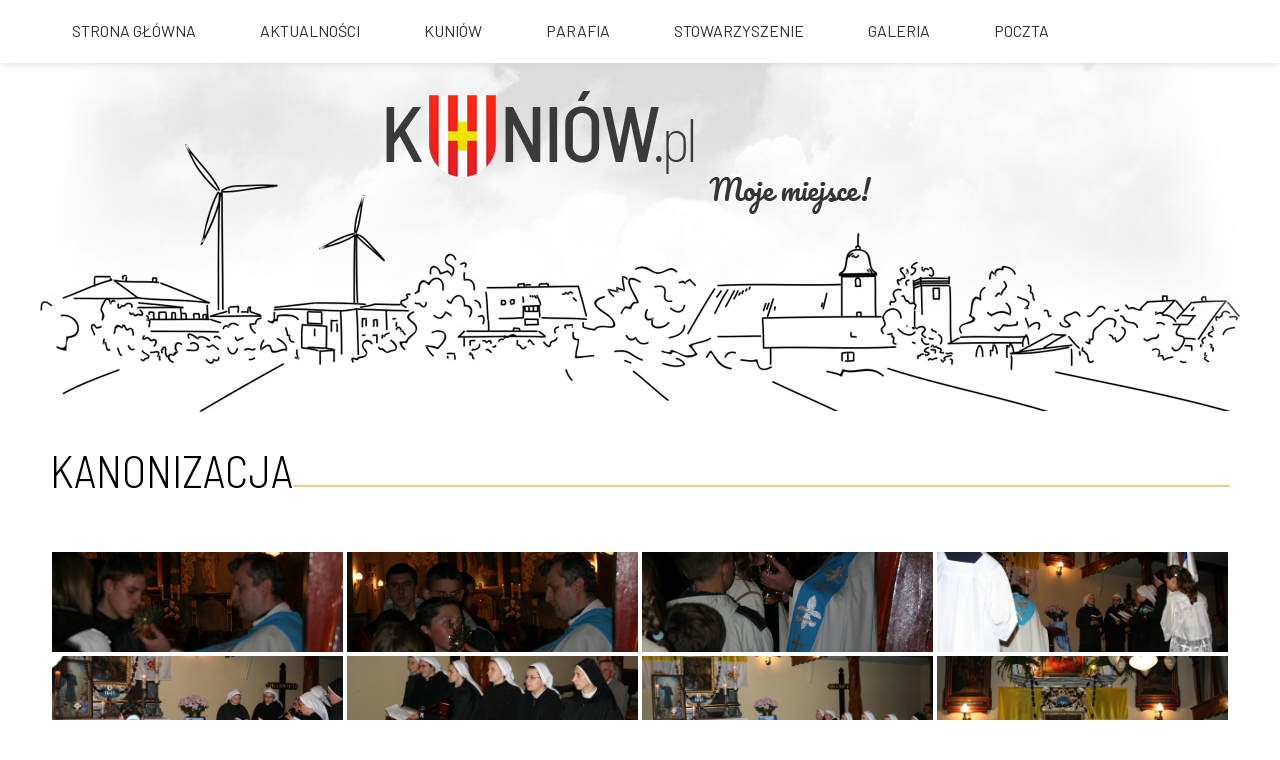

--- FILE ---
content_type: text/html; charset=UTF-8
request_url: https://kuniow.pl/31-kanonizacja
body_size: 2005
content:
<!DOCTYPE html>
<html lang="pl">
<head>
    <meta charset="UTF-8">
    <meta name="viewport" content="width=device-width, initial-scale=1">
    <meta http-equiv="X-UA-Compatible" content="ie=edge">
    <meta name="description" content="">
    <link rel="preconnect" href="https://fonts.googleapis.com">
    <link rel="preconnect" href="https://fonts.gstatic.com" crossorigin>
    <link href="https://fonts.googleapis.com/css2?family=Barlow+Semi+Condensed:ital,wght@0,300;0,400;0,500;0,600;0,700;0,800;1,300;1,400;1,500;1,600;1,700;1,800&family=Barlow:ital,wght@0,300;0,400;0,500;0,600;0,700;0,800;1,300;1,400;1,500;1,600;1,700;1,800&display=swap" rel="stylesheet">
    <link rel="stylesheet" href="https://kuniow.pl/css/app.css">
    <title>Kanonizacja</title>
</head>
<body class="cms-31-kanonizacja">

<nav class="nav">
    <ul class="nav__list">
                    <li class="nav__item ">
                <a href="https://kuniow.pl">
                    Strona główna
                </a>
                            </li>
                    <li class="nav__item ">
                <a href="https://kuniow.pl/aktualnosci">
                    Aktualności
                </a>
                            </li>
                    <li class="nav__item ">
                <a href="#">
                    Kuniów
                </a>
                                    <ul>
                                                    <li class="nav__item ">
                                <a href="https://kuniow.pl/historia-kuniowa">
                                    Historia Kuniowa
                                </a>
                            </li>
                                                    <li class="nav__item ">
                                <a href="https://kuniow.pl/kuznia-i-piekarnia">
                                    Kuźnia i pierkarnia
                                </a>
                            </li>
                                                    <li class="nav__item ">
                                <a href="https://kuniow.pl/wiejski-dom-kultury">
                                    Wiejski dom kultury
                                </a>
                            </li>
                                                    <li class="nav__item ">
                                <a href="https://pl-pl.facebook.com/pages/category/Fire-Station/Ochotnicza-Stra%C5%BC-Po%C5%BCarna-w-Kuniowie-644853142293444/">
                                    Straż Pożarna
                                </a>
                            </li>
                                                    <li class="nav__item ">
                                <a href="https://www.psp.kuniow.pl/">
                                    Szkoła Podstawowa
                                </a>
                            </li>
                                                    <li class="nav__item ">
                                <a href="https://kuniow.pl/przedsiebiorstwa">
                                    Przedsiębiorstwa
                                </a>
                            </li>
                                            </ul>
                            </li>
                    <li class="nav__item ">
                <a href="https://kuniow.pl/parafia">
                    Parafia
                </a>
                            </li>
                    <li class="nav__item ">
                <a href="https://kuniow.pl/stowarzyszenie">
                    Stowarzyszenie
                </a>
                            </li>
                    <li class="nav__item ">
                <a href="https://kuniow.pl/galeria">
                    Galeria
                </a>
                            </li>
                    <li class="nav__item ">
                <a href="https://webmail.kuniow.pl/">
                    Poczta
                </a>
                            </li>
            </ul>
</nav>
<header class="header">
    <div class="max-w-[1200px] mx-auto pb-6 flex flex-col lg:flex-row items-center justify-between">
        <div class="hamburger">
            <div class="hamburger__container">
                <div class="hamburger__item"></div>
                <div class="hamburger__item"></div>
                <div class="hamburger__item"></div>
            </div>
        </div>
        <div class="header__bg">
            <a class="logo" href="https://kuniow.pl">
                <img class="logo__main" src="https://kuniow.pl/images/logo.png" alt="Kuniów.pl">
                <img class="logo__sub" src="https://kuniow.pl/images/logo2.png" alt="Moje miejsce!">
            </a>
        </div>
    </div>
</header>



<main class="main w-full max-w-[1200px] px-[10px] mx-auto flex flex-col sm:flex-row grow">
        <div class="cms-page grow py-2 w-full flex flex-col">

        <div class="cms-page__title">
            <h1 class="cms-page__title__text">Kanonizacja</h1>
            <div class="cms-page__title__border"></div>
        </div>

        
        <div class="w-full flex flex-col items-start">
            
        </div>

                    <div class="gallery">
                <div
                    id="blueimp-gallery"
                    class="blueimp-gallery blueimp-gallery-controls"
                    aria-label="image gallery"
                    aria-modal="true"
                    role="dialog"
                >
                    <div class="slides" aria-live="polite"></div>
                    <h3 class="title"></h3>
                    <a
                        class="prev"
                        aria-controls="blueimp-gallery"
                        aria-label="previous slide"
                        aria-keyshortcuts="ArrowLeft"
                    ></a>
                    <a
                        class="next"
                        aria-controls="blueimp-gallery"
                        aria-label="next slide"
                        aria-keyshortcuts="ArrowRight"
                    ></a>
                    <a
                        class="close"
                        aria-controls="blueimp-gallery"
                        aria-label="close"
                        aria-keyshortcuts="Escape"
                    ></a>
                    <a
                        class="play-pause"
                        aria-controls="blueimp-gallery"
                        aria-label="play slideshow"
                        aria-keyshortcuts="Space"
                        aria-pressed="false"
                        role="button"
                    ></a>
                    <ol class="indicator"></ol>
                </div>

                <div id="links" class="links">
                                            <a title="kanonizacja_1.jpg" href="https://kuniow.pl/upload/gallery/26/kanonizacja_1.jpg">
                            <img loading="lazy"
                                 src="https://kuniow.pl/upload/gallery/26/kanonizacja_1.jpg"
                                 data-srcset="https://kuniow.pl/upload/gallery/26/kanonizacja_1.jpg"
                                 alt="kanonizacja_1.jpg">
                        </a>
                                            <a title="kanonizacja_2.jpg" href="https://kuniow.pl/upload/gallery/26/kanonizacja_2.jpg">
                            <img loading="lazy"
                                 src="https://kuniow.pl/upload/gallery/26/kanonizacja_2.jpg"
                                 data-srcset="https://kuniow.pl/upload/gallery/26/kanonizacja_2.jpg"
                                 alt="kanonizacja_2.jpg">
                        </a>
                                            <a title="kanonizacja_3.jpg" href="https://kuniow.pl/upload/gallery/26/kanonizacja_3.jpg">
                            <img loading="lazy"
                                 src="https://kuniow.pl/upload/gallery/26/kanonizacja_3.jpg"
                                 data-srcset="https://kuniow.pl/upload/gallery/26/kanonizacja_3.jpg"
                                 alt="kanonizacja_3.jpg">
                        </a>
                                            <a title="kanonizacja_4.jpg" href="https://kuniow.pl/upload/gallery/26/kanonizacja_4.jpg">
                            <img loading="lazy"
                                 src="https://kuniow.pl/upload/gallery/26/kanonizacja_4.jpg"
                                 data-srcset="https://kuniow.pl/upload/gallery/26/kanonizacja_4.jpg"
                                 alt="kanonizacja_4.jpg">
                        </a>
                                            <a title="kanonizacja_5.jpg" href="https://kuniow.pl/upload/gallery/26/kanonizacja_5.jpg">
                            <img loading="lazy"
                                 src="https://kuniow.pl/upload/gallery/26/kanonizacja_5.jpg"
                                 data-srcset="https://kuniow.pl/upload/gallery/26/kanonizacja_5.jpg"
                                 alt="kanonizacja_5.jpg">
                        </a>
                                            <a title="kanonizacja_6.jpg" href="https://kuniow.pl/upload/gallery/26/kanonizacja_6.jpg">
                            <img loading="lazy"
                                 src="https://kuniow.pl/upload/gallery/26/kanonizacja_6.jpg"
                                 data-srcset="https://kuniow.pl/upload/gallery/26/kanonizacja_6.jpg"
                                 alt="kanonizacja_6.jpg">
                        </a>
                                            <a title="kanonizacja_7.jpg" href="https://kuniow.pl/upload/gallery/26/kanonizacja_7.jpg">
                            <img loading="lazy"
                                 src="https://kuniow.pl/upload/gallery/26/kanonizacja_7.jpg"
                                 data-srcset="https://kuniow.pl/upload/gallery/26/kanonizacja_7.jpg"
                                 alt="kanonizacja_7.jpg">
                        </a>
                                            <a title="kanonizacja_8.jpg" href="https://kuniow.pl/upload/gallery/26/kanonizacja_8.jpg">
                            <img loading="lazy"
                                 src="https://kuniow.pl/upload/gallery/26/kanonizacja_8.jpg"
                                 data-srcset="https://kuniow.pl/upload/gallery/26/kanonizacja_8.jpg"
                                 alt="kanonizacja_8.jpg">
                        </a>
                                            <a title="kanonizacja_9.jpg" href="https://kuniow.pl/upload/gallery/26/kanonizacja_9.jpg">
                            <img loading="lazy"
                                 src="https://kuniow.pl/upload/gallery/26/kanonizacja_9.jpg"
                                 data-srcset="https://kuniow.pl/upload/gallery/26/kanonizacja_9.jpg"
                                 alt="kanonizacja_9.jpg">
                        </a>
                                            <a title="kanonizacja_10.jpg" href="https://kuniow.pl/upload/gallery/26/kanonizacja_10.jpg">
                            <img loading="lazy"
                                 src="https://kuniow.pl/upload/gallery/26/kanonizacja_10.jpg"
                                 data-srcset="https://kuniow.pl/upload/gallery/26/kanonizacja_10.jpg"
                                 alt="kanonizacja_10.jpg">
                        </a>
                                    </div>
            </div>
        
            </div>
</main>

<footer class="footer">
    <div class="h-full max-w-[1200px] mx-auto flex flex-col md:flex-row items-center justify-between border-e6cf8b border-t-[1px] py-8 mt-12">
        <div class="flex flex-col items-center xs:items-start text-center xs:text-left md:ml-[10px] mx-[10px] md:mx-0 mb-4 md:mb-0">
            <img class="max-w-[215px] mb-4" src="https://kuniow.pl/images/logo.png" alt="Kuniów.pl">
            <div>Copyright Kuniów 2026 - wykonanie: <a href="https://hellux.pl">HELLUX</a></div>
        </div>

        <div class="hidden md:block h-[180px] w-[3px] bg-e6cf8b mx-4 lg:mx-8"></div>

        <div class="flex flex-col xs:flex-row grow mx-[10px] md:mx-0 mb-4 md:mb-0">
            <div class="flex flex-col items-center xs:items-start xs:mr-6">
                <a class="mb-1" href="https://kuniow.pl">STRONA GŁÓWNA</a>
                <a class="mb-1" href="https://kuniow.pl/aktualnosci">AKTUALNOŚCI</a>
                <a class="mb-1" href="https://kuniow.pl/parafia">PARAFIA</a>
                <a class="mb-1" href="https://www.facebook.com/Ochotnicza-Stra%C5%BC-Po%C5%BCarna-w-Kuniowie-644853142293444/">STRAŻ POŻARNA</a>
                <a class="mb-1" href="https://www.psp.kuniow.pl/">SZKOŁA PODSTAWOWA</a>
                <a class="mb-1" href="https://kuniow.pl/stowarzyszenie">STOWARZYSZENIE</a>
            </div>
            <div class="flex flex-col items-center xs:items-start xs:mr-6">
                <a class="mb-1" href="https://kuniow.pl/historia-kuniowa">HISTORIA KUNIOWA</a>
                <a class="mb-1" href="https://kuniow.pl/kuznia-i-piekarnia">KUŹNIA I PIEKARNIA</a>
                <a class="mb-1" href="https://kuniow.pl/wiejski-dom-kultury">WIEJSKI DOM KULTURY</a>
                <a class="mb-1" href="https://kuniow.pl/przedsiebiorstwa">PRZEDSIĘBIORSTWA</a>
            </div>
            <div class="flex flex-col items-center xs:items-start">
                <a class="mb-1" href="https://kuniow.pl/galeria">GALERIA</a>
                <a class="mb-1" href="https://poczta.nazwa.pl/">POCZTA</a>
            </div>
        </div>

        <div class="hidden md:block h-[180px] w-[3px] bg-e6cf8b mx-4 lg:mx-8"></div>

        <a href="https://facebook.com/WiesKuniow/" target="_blank" class="flex flex-col items-center justify-center mx-[10px] md:mx-0 md:mr-[10px]">
            <img class="mb-2" src="https://kuniow.pl/images/facebook.png" alt="Kuniów.pl">
            <div class="text-center">Odwiedź nasz profil na facebooku</div>
        </a>
    </div>
</footer>

<script src="https://kuniow.pl/js/app.js" defer></script>
</body>
</html>


--- FILE ---
content_type: text/css
request_url: https://kuniow.pl/css/app.css
body_size: 9785
content:
@charset "UTF-8";.blueimp-gallery,.blueimp-gallery>.slides>.slide>.slide-content,.blueimp-gallery>.slides>.slide>.slide-content>img{position:absolute;top:0;right:0;bottom:0;left:0;transition:opacity .2s linear;-webkit-backface-visibility:hidden;backface-visibility:hidden;-moz-backface-visibility:hidden}.blueimp-gallery>.slides>.slide>.slide-content,.blueimp-gallery>.slides>.slide>.slide-content>img{margin:auto;width:auto;height:auto;max-width:100%;max-height:100%;opacity:1}.blueimp-gallery{position:fixed;z-index:999999;overflow:hidden;background:#000;opacity:0;display:none;direction:ltr;touch-action:pinch-zoom}.blueimp-gallery-carousel{position:relative;z-index:auto;margin:1em auto;padding-bottom:56.25%;box-shadow:0 0 4px rgba(0,0,0,.1);touch-action:pan-y pinch-zoom;display:block}.blueimp-gallery-display{display:block;opacity:1}.blueimp-gallery>.slides{position:relative;height:100%;overflow:hidden}.blueimp-gallery-carousel>.slides{position:absolute}.blueimp-gallery>.slides>.slide{visibility:hidden;position:relative;float:left;height:100%;text-align:center;transition-timing-function:cubic-bezier(0.645,0.045,0.355,1)}.blueimp-gallery>.slides>.slide-active,.blueimp-gallery>.slides>.slide-next,.blueimp-gallery>.slides>.slide-prev{visibility:visible}.blueimp-gallery>.slides>.slide-loading{background:url(/images/vendor/blueimp-gallery/loading.gif?f028c722a78e240e77af95c62a178b57) center no-repeat;background-size:64px 64px}.blueimp-gallery-smil>.slides>.slide-loading{background-image:url(/images/vendor/blueimp-gallery/loading.svg?023c9ea941ebacf354086bdf6faefc1d)}.blueimp-gallery>.slides>.slide-loading>.slide-content{opacity:0}.blueimp-gallery>.slides>.slide-error{background:url(/images/vendor/blueimp-gallery/error.png?3bafc2f184a539e0dede926f31e6fbce) center no-repeat}.blueimp-gallery-svgasimg>.slides>.slide-error{background-image:url(/images/vendor/blueimp-gallery/error.svg?f75c874514981ebe761c8eec1450629a)}.blueimp-gallery>.slides>.slide-error>.slide-content{display:none}.blueimp-gallery-display>.next,.blueimp-gallery-display>.prev{position:absolute;top:50%;left:15px;width:8px;height:20px;padding:10px 14px 10px 18px;margin-top:-23px;box-sizing:content-box;background:#222 url(/images/vendor/blueimp-gallery/prev.png?568f8dfeccd08edb957a9f4a4512c553) center no-repeat;background-color:rgba(0,0,0,.5);border:3px solid #fff;border-radius:30px;opacity:.5;cursor:pointer;display:none}.blueimp-gallery-display>.next{right:15px;left:auto;background-image:url(/images/vendor/blueimp-gallery/next.png?1289eefa54d4f2a5aa44ab5b445cd611)}.blueimp-gallery-svgasimg>.prev{background-image:url(/images/vendor/blueimp-gallery/prev.svg?8d15baa0fbed5d3bb5e1fe68cd1a0093)}.blueimp-gallery-svgasimg>.next{background-image:url(/images/vendor/blueimp-gallery/next.svg?5b3eec6fa6c8caebbf4b72f45fb6910d)}.blueimp-gallery-display>.close{position:absolute;top:15px;right:15px;width:30px;height:30px;background:url(/images/vendor/blueimp-gallery/close.png?2d9dfafe45b3b0850f4bf433dd1cb621) center no-repeat;opacity:.8;cursor:pointer;display:none}.blueimp-gallery-svgasimg>.close{background-image:url(/images/vendor/blueimp-gallery/close.svg?a602bec812b38bf336f3149fdffcf74e)}.blueimp-gallery>.title{position:absolute;top:15px;left:15px;margin:0 60px 0 0;font-size:20px;line-height:30px;color:#fff;text-shadow:0 0 2px #000;opacity:.8;display:none}.blueimp-gallery-display>.play-pause{position:absolute;right:15px;bottom:15px;width:30px;height:30px;background:url(/images/vendor/blueimp-gallery/play-pause.png?208696f4ab3cc7349f91edf4f08332a3) 0 0 no-repeat;cursor:pointer;opacity:.5;display:none}.blueimp-gallery-svgasimg>.play-pause{background-image:url(/images/vendor/blueimp-gallery/play-pause.svg?ec3526013b9f64376048c82304854c82)}.blueimp-gallery-playing>.play-pause{background-position:-30px 0}.blueimp-gallery-controls>.close,.blueimp-gallery-controls>.next,.blueimp-gallery-controls>.play-pause,.blueimp-gallery-controls>.prev,.blueimp-gallery-controls>.title{display:block;transform:translateZ(0)}.blueimp-gallery-left>.prev,.blueimp-gallery-right>.next,.blueimp-gallery-single>.next,.blueimp-gallery-single>.play-pause,.blueimp-gallery-single>.prev{display:none}.blueimp-gallery>.close,.blueimp-gallery>.next,.blueimp-gallery>.play-pause,.blueimp-gallery>.prev,.blueimp-gallery>.slides>.slide>.slide-content{-webkit-user-select:none;-moz-user-select:none;-ms-user-select:none;user-select:none}.blueimp-gallery>.close:hover,.blueimp-gallery>.next:hover,.blueimp-gallery>.play-pause:hover,.blueimp-gallery>.prev:hover,.blueimp-gallery>.title:hover{color:#fff;opacity:1}*+html .blueimp-gallery>.slides>.slide{min-height:300px}*+html .blueimp-gallery>.slides>.slide>.slide-content{position:relative}*+html .blueimp-gallery>.slides>.slide>.slide-content>img{position:relative}@supports ((-o-object-fit: contain) or (object-fit: contain)){.blueimp-gallery-contain>.slides>.slide>.slide-content,.blueimp-gallery-contain>.slides>.slide>.slide-content>img{width:100%;height:100%;-o-object-fit:contain;object-fit:contain}}@media (prefers-color-scheme:light){.blueimp-gallery-carousel{background:#fff}}.blueimp-gallery>.indicator{position:absolute;top:auto;right:15px;bottom:15px;left:15px;margin:0 40px;padding:0;list-style:none;text-align:center;line-height:10px;display:none;-webkit-user-select:none;-moz-user-select:none;-ms-user-select:none;user-select:none}.blueimp-gallery>.indicator>li{display:inline-block;position:relative;width:9px;height:9px;margin:6px 3px 0 3px;box-sizing:content-box;border:1px solid transparent;background:rgba(255,255,255,.25) center no-repeat;border-radius:5px;box-shadow:0 0 2px #000;opacity:.5;cursor:pointer}*+html .blueimp-gallery>.indicator>li{display:inline}.blueimp-gallery>.indicator>.active,.blueimp-gallery>.indicator>li:hover{background-color:#fff;border-color:#fff;opacity:1}.blueimp-gallery>.indicator>li:after{opacity:0;display:block;position:absolute;content:'';top:-5em;left:4px;width:75px;height:75px;transition:transform .6s ease-out,opacity .4s ease-out;transform:translateX(-50%) translateY(0) translateZ(0);pointer-events:none}.blueimp-gallery>.indicator>li:hover:after{opacity:1;border-radius:50%;background:inherit;transform:translateX(-50%) translateY(-5px) translateZ(0)}.blueimp-gallery>.indicator>.active:after{display:none}.blueimp-gallery-controls>.indicator{display:block;transform:translateZ(0)}.blueimp-gallery-single>.indicator{display:none}.blueimp-gallery>.slides>.slide>.video-content>.video-cover,.blueimp-gallery>.slides>.slide>.video-content>iframe,.blueimp-gallery>.slides>.slide>.video-content>video{position:absolute;top:0;left:0;width:100%;height:100%;border:none}.blueimp-gallery>.slides>.slide>.video-content>.video-cover{background:center no-repeat;background-size:contain}.blueimp-gallery>.slides>.slide>.video-iframe>.video-cover{background-color:rgba(0,0,0,.7)}.blueimp-gallery>.slides>.slide>.video-content>.video-play{position:absolute;top:50%;right:0;left:0;margin:-64px auto 0;width:128px;height:128px;background:url(/images/vendor/blueimp-gallery/video-play.png?d3124d015b69e2ed4c99430b589d41ca) center no-repeat;opacity:.8;cursor:pointer}.blueimp-gallery-svgasimg>.slides>.slide>.video-content>.video-play{background-image:url(/images/vendor/blueimp-gallery/video-play.svg?4213179296216c65e001ced3d8a66993)}.blueimp-gallery>.slides>.slide>.video-playing>.video-cover,.blueimp-gallery>.slides>.slide>.video-playing>.video-play{display:none}.blueimp-gallery>.slides>.slide>.video-loading>.video-play{background:url(/images/vendor/blueimp-gallery/loading.gif?f028c722a78e240e77af95c62a178b57) center no-repeat;background-size:64px 64px}.blueimp-gallery-smil>.slides>.slide>.video-loading>.video-play{background-image:url(/images/vendor/blueimp-gallery/loading.svg?023c9ea941ebacf354086bdf6faefc1d)}*+html .blueimp-gallery>.slides>.slide>.video-content{height:100%}*+html .blueimp-gallery>.slides>.slide>.video-content>.video-play{left:50%;margin-left:-64px}.blueimp-gallery>.slides>.slide>.video-content>.video-play:hover{opacity:1}
/*# sourceMappingURL=blueimp-gallery.min.css.map */
/*
! tailwindcss v3.0.2 | MIT License | https://tailwindcss.com
*/
/*
1. Prevent padding and border from affecting element width. (https://github.com/mozdevs/cssremedy/issues/4)
2. Allow adding a border to an element by just adding a border-width. (https://github.com/tailwindcss/tailwindcss/pull/116)
*/
*,
::before,
::after {
  box-sizing: border-box; /* 1 */
  border-width: 0; /* 2 */
  border-style: solid; /* 2 */
  border-color: currentColor; /* 2 */
}
::before,
::after {
  --tw-content: '';
}
/*
1. Use a consistent sensible line-height in all browsers.
2. Prevent adjustments of font size after orientation changes in iOS.
3. Use a more readable tab size.
4. Use the user's configured `sans` font-family by default.
*/
html {
  line-height: 1.5; /* 1 */
  -webkit-text-size-adjust: 100%; /* 2 */
  -moz-tab-size: 4; /* 3 */
  -o-tab-size: 4;
     tab-size: 4; /* 3 */
  font-family: ui-sans-serif, system-ui, -apple-system, BlinkMacSystemFont, "Segoe UI", Roboto, "Helvetica Neue", Arial, "Noto Sans", sans-serif, "Apple Color Emoji", "Segoe UI Emoji", "Segoe UI Symbol", "Noto Color Emoji"; /* 4 */
}
/*
1. Remove the margin in all browsers.
2. Inherit line-height from `html` so users can set them as a class directly on the `html` element.
*/
body {
  margin: 0; /* 1 */
  line-height: inherit; /* 2 */
}
/*
1. Add the correct height in Firefox.
2. Correct the inheritance of border color in Firefox. (https://bugzilla.mozilla.org/show_bug.cgi?id=190655)
3. Ensure horizontal rules are visible by default.
*/
hr {
  height: 0; /* 1 */
  color: inherit; /* 2 */
  border-top-width: 1px; /* 3 */
}
/*
Add the correct text decoration in Chrome, Edge, and Safari.
*/
abbr[title] {
  -webkit-text-decoration: underline dotted;
          text-decoration: underline dotted;
}
/*
Remove the default font size and weight for headings.
*/
h1,
h2,
h3,
h4,
h5,
h6 {
  font-size: inherit;
  font-weight: inherit;
}
/*
Reset links to optimize for opt-in styling instead of opt-out.
*/
a {
  color: inherit;
  text-decoration: inherit;
}
/*
Add the correct font weight in Edge and Safari.
*/
b,
strong {
  font-weight: bolder;
}
/*
1. Use the user's configured `mono` font family by default.
2. Correct the odd `em` font sizing in all browsers.
*/
code,
kbd,
samp,
pre {
  font-family: ui-monospace, SFMono-Regular, Menlo, Monaco, Consolas, "Liberation Mono", "Courier New", monospace; /* 1 */
  font-size: 1em; /* 2 */
}
/*
Add the correct font size in all browsers.
*/
small {
  font-size: 80%;
}
/*
Prevent `sub` and `sup` elements from affecting the line height in all browsers.
*/
sub,
sup {
  font-size: 75%;
  line-height: 0;
  position: relative;
  vertical-align: baseline;
}
sub {
  bottom: -0.25em;
}
sup {
  top: -0.5em;
}
/*
1. Remove text indentation from table contents in Chrome and Safari. (https://bugs.chromium.org/p/chromium/issues/detail?id=999088, https://bugs.webkit.org/show_bug.cgi?id=201297)
2. Correct table border color inheritance in all Chrome and Safari. (https://bugs.chromium.org/p/chromium/issues/detail?id=935729, https://bugs.webkit.org/show_bug.cgi?id=195016)
3. Remove gaps between table borders by default.
*/
table {
  text-indent: 0; /* 1 */
  border-color: inherit; /* 2 */
  border-collapse: collapse;  /* 3 */
}
/*
1. Change the font styles in all browsers.
2. Remove the margin in Firefox and Safari.
3. Remove default padding in all browsers.
*/
button,
input,
optgroup,
select,
textarea {
  font-family: inherit; /* 1 */
  font-size: 100%; /* 1 */
  line-height: inherit; /* 1 */
  color: inherit; /* 1 */
  margin: 0; /* 2 */
  padding: 0; /* 3 */
}
/*
Remove the inheritance of text transform in Edge and Firefox.
*/
button,
select {
  text-transform: none;
}
/*
1. Correct the inability to style clickable types in iOS and Safari.
2. Remove default button styles.
*/
button,
[type='button'],
[type='reset'],
[type='submit'] {
  -webkit-appearance: button; /* 1 */
  background-color: transparent; /* 2 */
  background-image: none; /* 2 */
}
/*
Use the modern Firefox focus style for all focusable elements.
*/
:-moz-focusring {
  outline: auto;
}
/*
Remove the additional `:invalid` styles in Firefox. (https://github.com/mozilla/gecko-dev/blob/2f9eacd9d3d995c937b4251a5557d95d494c9be1/layout/style/res/forms.css#L728-L737)
*/
:-moz-ui-invalid {
  box-shadow: none;
}
/*
Add the correct vertical alignment in Chrome and Firefox.
*/
progress {
  vertical-align: baseline;
}
/*
Correct the cursor style of increment and decrement buttons in Safari.
*/
::-webkit-inner-spin-button,
::-webkit-outer-spin-button {
  height: auto;
}
/*
1. Correct the odd appearance in Chrome and Safari.
2. Correct the outline style in Safari.
*/
[type='search'] {
  -webkit-appearance: textfield; /* 1 */
  outline-offset: -2px; /* 2 */
}
/*
Remove the inner padding in Chrome and Safari on macOS.
*/
::-webkit-search-decoration {
  -webkit-appearance: none;
}
/*
1. Correct the inability to style clickable types in iOS and Safari.
2. Change font properties to `inherit` in Safari.
*/
::-webkit-file-upload-button {
  -webkit-appearance: button; /* 1 */
  font: inherit; /* 2 */
}
/*
Add the correct display in Chrome and Safari.
*/
summary {
  display: list-item;
}
/*
Removes the default spacing and border for appropriate elements.
*/
blockquote,
dl,
dd,
h1,
h2,
h3,
h4,
h5,
h6,
hr,
figure,
p,
pre {
  margin: 0;
}
fieldset {
  margin: 0;
  padding: 0;
}
legend {
  padding: 0;
}
ol,
ul,
menu {
  list-style: none;
  margin: 0;
  padding: 0;
}
/*
Prevent resizing textareas horizontally by default.
*/
textarea {
  resize: vertical;
}
/*
1. Reset the default placeholder opacity in Firefox. (https://github.com/tailwindlabs/tailwindcss/issues/3300)
2. Set the default placeholder color to the user's configured gray 400 color.
*/
input::-moz-placeholder, textarea::-moz-placeholder {
  opacity: 1;  /* 1 */
  color: #9ca3af; /* 2 */
}
input:-ms-input-placeholder, textarea:-ms-input-placeholder {
  opacity: 1;  /* 1 */
  color: #9ca3af; /* 2 */
}
input::placeholder,
textarea::placeholder {
  opacity: 1;  /* 1 */
  color: #9ca3af; /* 2 */
}
/*
Set the default cursor for buttons.
*/
button,
[role="button"] {
  cursor: pointer;
}
/*
Make sure disabled buttons don't get the pointer cursor.
*/
:disabled {
  cursor: default;
}
/*
1. Make replaced elements `display: block` by default. (https://github.com/mozdevs/cssremedy/issues/14)
2. Add `vertical-align: middle` to align replaced elements more sensibly by default. (https://github.com/jensimmons/cssremedy/issues/14#issuecomment-634934210)
   This can trigger a poorly considered lint error in some tools but is included by design.
*/
img,
svg,
video,
canvas,
audio,
iframe,
embed,
object {
  display: block; /* 1 */
  vertical-align: middle; /* 2 */
}
/*
Constrain images and videos to the parent width and preserve their intrinsic aspect ratio. (https://github.com/mozdevs/cssremedy/issues/14)
*/
img,
video {
  max-width: 100%;
  height: auto;
}
/*
Ensure the default browser behavior of the `hidden` attribute.
*/
[hidden] {
  display: none;
}
*, ::before, ::after{
  --tw-translate-x: 0;
  --tw-translate-y: 0;
  --tw-rotate: 0;
  --tw-skew-x: 0;
  --tw-skew-y: 0;
  --tw-scale-x: 1;
  --tw-scale-y: 1;
  --tw-transform: translateX(var(--tw-translate-x)) translateY(var(--tw-translate-y)) rotate(var(--tw-rotate)) skewX(var(--tw-skew-x)) skewY(var(--tw-skew-y)) scaleX(var(--tw-scale-x)) scaleY(var(--tw-scale-y));
  --tw-border-opacity: 1;
  border-color: rgb(229 231 235 / var(--tw-border-opacity));
  --tw-ring-inset: var(--tw-empty,/*!*/ /*!*/);
  --tw-ring-offset-width: 0px;
  --tw-ring-offset-color: #fff;
  --tw-ring-color: rgb(59 130 246 / 0.5);
  --tw-ring-offset-shadow: 0 0 #0000;
  --tw-ring-shadow: 0 0 #0000;
  --tw-shadow: 0 0 #0000;
  --tw-shadow-colored: 0 0 #0000;
}
.container{
  width: 100%;
}
@media (min-width: 475px){
  .container{
    max-width: 475px;
  }
}
@media (min-width: 640px){
  .container{
    max-width: 640px;
  }
}
@media (min-width: 768px){
  .container{
    max-width: 768px;
  }
}
@media (min-width: 1024px){
  .container{
    max-width: 1024px;
  }
}
@media (min-width: 1280px){
  .container{
    max-width: 1280px;
  }
}
@media (min-width: 1536px){
  .container{
    max-width: 1536px;
  }
}
.absolute{
  position: absolute;
}
.relative{
  position: relative;
}
.left-0{
  left: 0px;
}
.right-0{
  right: 0px;
}
.z-50{
  z-index: 50;
}
.m-0{
  margin: 0px;
}
.mx-auto{
  margin-left: auto;
  margin-right: auto;
}
.-mx-2{
  margin-left: -0.5rem;
  margin-right: -0.5rem;
}
.my-6{
  margin-top: 1.5rem;
  margin-bottom: 1.5rem;
}
.mx-3{
  margin-left: 0.75rem;
  margin-right: 0.75rem;
}
.my-2{
  margin-top: 0.5rem;
  margin-bottom: 0.5rem;
}
.my-4{
  margin-top: 1rem;
  margin-bottom: 1rem;
}
.mx-\[10px\]{
  margin-left: 10px;
  margin-right: 10px;
}
.mx-4{
  margin-left: 1rem;
  margin-right: 1rem;
}
.mb-4{
  margin-bottom: 1rem;
}
.mr-2{
  margin-right: 0.5rem;
}
.mb-6{
  margin-bottom: 1.5rem;
}
.mb-8{
  margin-bottom: 2rem;
}
.ml-2{
  margin-left: 0.5rem;
}
.mb-16{
  margin-bottom: 4rem;
}
.mb-2{
  margin-bottom: 0.5rem;
}
.mt-4{
  margin-top: 1rem;
}
.mt-8{
  margin-top: 2rem;
}
.mt-2{
  margin-top: 0.5rem;
}
.mt-12{
  margin-top: 3rem;
}
.ml-4{
  margin-left: 1rem;
}
.mt-1{
  margin-top: 0.25rem;
}
.ml-3{
  margin-left: 0.75rem;
}
.mt-6{
  margin-top: 1.5rem;
}
.mt-3{
  margin-top: 0.75rem;
}
.mb-1{
  margin-bottom: 0.25rem;
}
.mb-3{
  margin-bottom: 0.75rem;
}
.mb-0{
  margin-bottom: 0px;
}
.-mt-6{
  margin-top: -1.5rem;
}
.-mt-8{
  margin-top: -2rem;
}
.mt-5{
  margin-top: 1.25rem;
}
.block{
  display: block;
}
.inline-block{
  display: inline-block;
}
.flex{
  display: flex;
}
.inline-flex{
  display: inline-flex;
}
.table{
  display: table;
}
.grid{
  display: grid;
}
.hidden{
  display: none;
}
.h-\[250px\]{
  height: 250px;
}
.h-\[42px\]{
  height: 42px;
}
.h-20{
  height: 5rem;
}
.h-full{
  height: 100%;
}
.h-\[180px\]{
  height: 180px;
}
.h-auto{
  height: auto;
}
.h-5{
  height: 1.25rem;
}
.min-h-screen{
  min-height: 100vh;
}
.w-full{
  width: 100%;
}
.w-\[3\%\]{
  width: 3%;
}
.w-\[15\%\]{
  width: 15%;
}
.w-\[calc\(82\%\/5\)\]{
  width: calc(82% / 5);
}
.w-20{
  width: 5rem;
}
.w-48{
  width: 12rem;
}
.w-\[3px\]{
  width: 3px;
}
.w-5{
  width: 1.25rem;
}
.min-w-\[610px\]{
  min-width: 610px;
}
.min-w-\[405px\]{
  min-width: 405px;
}
.max-w-6xl{
  max-width: 72rem;
}
.max-w-\[120px\]{
  max-width: 120px;
}
.max-w-\[380px\]{
  max-width: 380px;
}
.max-w-\[1200px\]{
  max-width: 1200px;
}
.max-w-\[215px\]{
  max-width: 215px;
}
.max-w-\[780px\]{
  max-width: 780px;
}
.grow{
  flex-grow: 1;
}
.table-auto{
  table-layout: auto;
}
.origin-top-left{
  transform-origin: top left;
}
.origin-top{
  transform-origin: top;
}
.origin-top-right{
  transform-origin: top right;
}
.scale-95{
  --tw-scale-x: .95;
  --tw-scale-y: .95;
  transform: var(--tw-transform);
}
.scale-100{
  --tw-scale-x: 1;
  --tw-scale-y: 1;
  transform: var(--tw-transform);
}
.transform{
  transform: var(--tw-transform);
}
.list-inside{
  list-style-position: inside;
}
.list-outside{
  list-style-position: outside;
}
.list-disc{
  list-style-type: disc;
}
.grid-cols-1{
  grid-template-columns: repeat(1, minmax(0, 1fr));
}
.grid-cols-2{
  grid-template-columns: repeat(2, minmax(0, 1fr));
}
.flex-col{
  flex-direction: column;
}
.flex-wrap{
  flex-wrap: wrap;
}
.items-start{
  align-items: flex-start;
}
.items-center{
  align-items: center;
}
.justify-start{
  justify-content: flex-start;
}
.justify-end{
  justify-content: flex-end;
}
.justify-center{
  justify-content: center;
}
.justify-between{
  justify-content: space-between;
}
.gap-3{
  gap: 0.75rem;
}
.gap-x-6{
  -moz-column-gap: 1.5rem;
       column-gap: 1.5rem;
}
.gap-x-8{
  -moz-column-gap: 2rem;
       column-gap: 2rem;
}
.overflow-hidden{
  overflow: hidden;
}
.overflow-x-auto{
  overflow-x: auto;
}
.break-all{
  word-break: break-all;
}
.rounded-xl{
  border-radius: 0.75rem;
}
.rounded{
  border-radius: 0.25rem;
}
.rounded-md{
  border-radius: 0.375rem;
}
.border-0{
  border-width: 0px;
}
.border{
  border-width: 1px;
}
.border-t{
  border-top-width: 1px;
}
.border-l{
  border-left-width: 1px;
}
.border-r{
  border-right-width: 1px;
}
.border-b{
  border-bottom-width: 1px;
}
.border-b-\[1px\]{
  border-bottom-width: 1px;
}
.border-b-2{
  border-bottom-width: 2px;
}
.border-l-4{
  border-left-width: 4px;
}
.border-t-\[1px\]{
  border-top-width: 1px;
}
.border-gray-300{
  --tw-border-opacity: 1;
  border-color: rgb(209 213 219 / var(--tw-border-opacity));
}
.border-transparent{
  border-color: transparent;
}
.border-indigo-400{
  --tw-border-opacity: 1;
  border-color: rgb(129 140 248 / var(--tw-border-opacity));
}
.border-e6cf8b{
  --tw-border-opacity: 1;
  border-color: rgb(230 207 139 / var(--tw-border-opacity));
}
.bg-bee731{
  --tw-bg-opacity: 1;
  background-color: rgb(190 231 49 / var(--tw-bg-opacity));
}
.bg-gray-200{
  --tw-bg-opacity: 1;
  background-color: rgb(229 231 235 / var(--tw-bg-opacity));
}
.bg-ededee{
  --tw-bg-opacity: 1;
  background-color: rgb(237 237 238 / var(--tw-bg-opacity));
}
.bg-385249{
  --tw-bg-opacity: 1;
  background-color: rgb(56 82 73 / var(--tw-bg-opacity));
}
.bg-gray-100{
  --tw-bg-opacity: 1;
  background-color: rgb(243 244 246 / var(--tw-bg-opacity));
}
.bg-white{
  --tw-bg-opacity: 1;
  background-color: rgb(255 255 255 / var(--tw-bg-opacity));
}
.bg-gray-800{
  --tw-bg-opacity: 1;
  background-color: rgb(31 41 55 / var(--tw-bg-opacity));
}
.bg-indigo-50{
  --tw-bg-opacity: 1;
  background-color: rgb(238 242 255 / var(--tw-bg-opacity));
}
.bg-e6cf8b{
  --tw-bg-opacity: 1;
  background-color: rgb(230 207 139 / var(--tw-bg-opacity));
}
.fill-current{
  fill: currentColor;
}
.p-1{
  padding: 0.25rem;
}
.p-0\.5{
  padding: 0.125rem;
}
.p-0{
  padding: 0px;
}
.p-8{
  padding: 2rem;
}
.p-2{
  padding: 0.5rem;
}
.py-2{
  padding-top: 0.5rem;
  padding-bottom: 0.5rem;
}
.px-4{
  padding-left: 1rem;
  padding-right: 1rem;
}
.py-8{
  padding-top: 2rem;
  padding-bottom: 2rem;
}
.px-3{
  padding-left: 0.75rem;
  padding-right: 0.75rem;
}
.px-6{
  padding-left: 1.5rem;
  padding-right: 1.5rem;
}
.py-4{
  padding-top: 1rem;
  padding-bottom: 1rem;
}
.py-1{
  padding-top: 0.25rem;
  padding-bottom: 0.25rem;
}
.px-1{
  padding-left: 0.25rem;
  padding-right: 0.25rem;
}
.px-\[10px\]{
  padding-left: 10px;
  padding-right: 10px;
}
.px-24{
  padding-left: 6rem;
  padding-right: 6rem;
}
.py-7{
  padding-top: 1.75rem;
  padding-bottom: 1.75rem;
}
.px-5{
  padding-left: 1.25rem;
  padding-right: 1.25rem;
}
.pt-3{
  padding-top: 0.75rem;
}
.pb-2{
  padding-bottom: 0.5rem;
}
.pl-4{
  padding-left: 1rem;
}
.pt-2{
  padding-top: 0.5rem;
}
.pt-6{
  padding-top: 1.5rem;
}
.pt-1{
  padding-top: 0.25rem;
}
.pl-3{
  padding-left: 0.75rem;
}
.pr-4{
  padding-right: 1rem;
}
.pb-6{
  padding-bottom: 1.5rem;
}
.pb-16{
  padding-bottom: 4rem;
}
.pb-3{
  padding-bottom: 0.75rem;
}
.pb-5{
  padding-bottom: 1.25rem;
}
.text-center{
  text-align: center;
}
.text-justify{
  text-align: justify;
}
.text-lg{
  font-size: 1.125rem;
  line-height: 1.75rem;
}
.text-2xl{
  font-size: 1.5rem;
  line-height: 2rem;
}
.text-4xl{
  font-size: 2.25rem;
  line-height: 2.5rem;
}
.text-xl{
  font-size: 1.25rem;
  line-height: 1.75rem;
}
.text-3xl{
  font-size: 1.875rem;
  line-height: 2.25rem;
}
.text-sm{
  font-size: 0.875rem;
  line-height: 1.25rem;
}
.text-xs{
  font-size: 0.75rem;
  line-height: 1rem;
}
.text-base{
  font-size: 1rem;
  line-height: 1.5rem;
}
.font-bold{
  font-weight: 700;
}
.font-medium{
  font-weight: 500;
}
.font-semibold{
  font-weight: 600;
}
.font-light{
  font-weight: 300;
}
.uppercase{
  text-transform: uppercase;
}
.leading-5{
  line-height: 1.25rem;
}
.tracking-widest{
  letter-spacing: 0.1em;
}
.text-385249{
  --tw-text-opacity: 1;
  color: rgb(56 82 73 / var(--tw-text-opacity));
}
.text-white{
  --tw-text-opacity: 1;
  color: rgb(255 255 255 / var(--tw-text-opacity));
}
.text-737373{
  --tw-text-opacity: 1;
  color: rgb(115 115 115 / var(--tw-text-opacity));
}
.text-black{
  --tw-text-opacity: 1;
  color: rgb(0 0 0 / var(--tw-text-opacity));
}
.text-239b5c{
  --tw-text-opacity: 1;
  color: rgb(35 155 92 / var(--tw-text-opacity));
}
.text-gray-500{
  --tw-text-opacity: 1;
  color: rgb(107 114 128 / var(--tw-text-opacity));
}
.text-indigo-600{
  --tw-text-opacity: 1;
  color: rgb(79 70 229 / var(--tw-text-opacity));
}
.text-gray-600{
  --tw-text-opacity: 1;
  color: rgb(75 85 99 / var(--tw-text-opacity));
}
.text-green-600{
  --tw-text-opacity: 1;
  color: rgb(22 163 74 / var(--tw-text-opacity));
}
.text-red-600{
  --tw-text-opacity: 1;
  color: rgb(220 38 38 / var(--tw-text-opacity));
}
.text-gray-700{
  --tw-text-opacity: 1;
  color: rgb(55 65 81 / var(--tw-text-opacity));
}
.text-gray-900{
  --tw-text-opacity: 1;
  color: rgb(17 24 39 / var(--tw-text-opacity));
}
.text-indigo-700{
  --tw-text-opacity: 1;
  color: rgb(67 56 202 / var(--tw-text-opacity));
}
.underline{
  text-decoration: underline;
}
.opacity-0{
  opacity: 0;
}
.opacity-100{
  opacity: 1;
}
.shadow-sm{
  --tw-shadow: 0 1px 2px 0 rgb(0 0 0 / 0.05);
  --tw-shadow-colored: 0 1px 2px 0 var(--tw-shadow-color);
  box-shadow: var(--tw-ring-offset-shadow, 0 0 #0000), var(--tw-ring-shadow, 0 0 #0000), var(--tw-shadow);
}
.shadow-md{
  --tw-shadow: 0 4px 6px -1px rgb(0 0 0 / 0.1), 0 2px 4px -2px rgb(0 0 0 / 0.1);
  --tw-shadow-colored: 0 4px 6px -1px var(--tw-shadow-color), 0 2px 4px -2px var(--tw-shadow-color);
  box-shadow: var(--tw-ring-offset-shadow, 0 0 #0000), var(--tw-ring-shadow, 0 0 #0000), var(--tw-shadow);
}
.shadow-lg{
  --tw-shadow: 0 10px 15px -3px rgb(0 0 0 / 0.1), 0 4px 6px -4px rgb(0 0 0 / 0.1);
  --tw-shadow-colored: 0 10px 15px -3px var(--tw-shadow-color), 0 4px 6px -4px var(--tw-shadow-color);
  box-shadow: var(--tw-ring-offset-shadow, 0 0 #0000), var(--tw-ring-shadow, 0 0 #0000), var(--tw-shadow);
}
.ring-1{
  --tw-ring-offset-shadow: var(--tw-ring-inset) 0 0 0 var(--tw-ring-offset-width) var(--tw-ring-offset-color);
  --tw-ring-shadow: var(--tw-ring-inset) 0 0 0 calc(1px + var(--tw-ring-offset-width)) var(--tw-ring-color);
  box-shadow: var(--tw-ring-offset-shadow), var(--tw-ring-shadow), var(--tw-shadow, 0 0 #0000);
}
.ring-gray-300{
  --tw-ring-opacity: 1;
  --tw-ring-color: rgb(209 213 219 / var(--tw-ring-opacity));
}
.ring-black{
  --tw-ring-opacity: 1;
  --tw-ring-color: rgb(0 0 0 / var(--tw-ring-opacity));
}
.ring-opacity-5{
  --tw-ring-opacity: 0.05;
}
.transition{
  transition-property: background-color, border-color, color, fill, stroke, opacity, box-shadow, transform, filter, -webkit-backdrop-filter;
  transition-property: background-color, border-color, color, fill, stroke, opacity, box-shadow, transform, filter, backdrop-filter;
  transition-property: background-color, border-color, color, fill, stroke, opacity, box-shadow, transform, filter, backdrop-filter, -webkit-backdrop-filter;
  transition-timing-function: cubic-bezier(0.4, 0, 0.2, 1);
  transition-duration: 150ms;
}
.duration-150{
  transition-duration: 150ms;
}
.duration-200{
  transition-duration: 200ms;
}
.duration-75{
  transition-duration: 75ms;
}
.ease-in-out{
  transition-timing-function: cubic-bezier(0.4, 0, 0.2, 1);
}
.ease-out{
  transition-timing-function: cubic-bezier(0, 0, 0.2, 1);
}
.ease-in{
  transition-timing-function: cubic-bezier(0.4, 0, 1, 1);
}
/*! normalize.css v8.0.1 | MIT License | github.com/necolas/normalize.css */
/* Document
   ========================================================================== */
/**
 * 1. Correct the line height in all browsers.
 * 2. Prevent adjustments of font size after orientation changes in iOS.
 */
html {
  line-height: 1.15;
  /* 1 */
  -webkit-text-size-adjust: 100%;
  /* 2 */
}

/* Sections
     ========================================================================== */
/**
   * Remove the margin in all browsers.
   */
body {
  margin: 0;
}

/**
   * Render the `main` element consistently in IE.
   */
main {
  display: block;
}

/**
   * Correct the font size and margin on `h1` elements within `section` and
   * `article` contexts in Chrome, Firefox, and Safari.
   */
h1 {
  font-size: 2em;
  margin: 0.67em 0;
}

/* Grouping content
     ========================================================================== */
/**
   * 1. Add the correct box sizing in Firefox.
   * 2. Show the overflow in Edge and IE.
   */
hr {
  box-sizing: content-box;
  /* 1 */
  height: 0;
  /* 1 */
  overflow: visible;
  /* 2 */
}

/**
   * 1. Correct the inheritance and scaling of font size in all browsers.
   * 2. Correct the odd `em` font sizing in all browsers.
   */
pre {
  font-family: monospace, monospace;
  /* 1 */
  font-size: 1em;
  /* 2 */
}

/* Text-level semantics
     ========================================================================== */
/**
   * Remove the gray background on active links in IE 10.
   */
a {
  background-color: transparent;
}

/**
   * 1. Remove the bottom border in Chrome 57-
   * 2. Add the correct text decoration in Chrome, Edge, IE, Opera, and Safari.
   */
abbr[title] {
  border-bottom: none;
  /* 1 */
  /* 2 */
  -webkit-text-decoration: underline dotted;
          text-decoration: underline dotted;
  /* 2 */
}

/**
   * Add the correct font weight in Chrome, Edge, and Safari.
   */
b,
strong {
  font-weight: bolder;
}

/**
   * 1. Correct the inheritance and scaling of font size in all browsers.
   * 2. Correct the odd `em` font sizing in all browsers.
   */
code,
kbd,
samp {
  font-family: monospace, monospace;
  /* 1 */
  font-size: 1em;
  /* 2 */
}

/**
   * Add the correct font size in all browsers.
   */
small {
  font-size: 80%;
}

/**
   * Prevent `sub` and `sup` elements from affecting the line height in
   * all browsers.
   */
sub,
sup {
  font-size: 75%;
  line-height: 0;
  position: relative;
  vertical-align: baseline;
}

sub {
  bottom: -0.25em;
}

sup {
  top: -0.5em;
}

/* Embedded content
     ========================================================================== */
/**
   * Remove the border on images inside links in IE 10.
   */
img {
  border-style: none;
}

/* Forms
     ========================================================================== */
/**
   * 1. Change the font styles in all browsers.
   * 2. Remove the margin in Firefox and Safari.
   */
button,
input,
optgroup,
select,
textarea {
  font-family: inherit;
  /* 1 */
  font-size: 100%;
  /* 1 */
  line-height: 1.15;
  /* 1 */
  margin: 0;
  /* 2 */
}

/**
   * Show the overflow in IE.
   * 1. Show the overflow in Edge.
   */
button,
input {
  /* 1 */
  overflow: visible;
}

/**
   * Remove the inheritance of text transform in Edge, Firefox, and IE.
   * 1. Remove the inheritance of text transform in Firefox.
   */
button,
select {
  /* 1 */
  text-transform: none;
}

/**
   * Correct the inability to style clickable types in iOS and Safari.
   */
button,
[type=button],
[type=reset],
[type=submit] {
  -webkit-appearance: button;
}

/**
   * Remove the inner border and padding in Firefox.
   */
button::-moz-focus-inner,
[type=button]::-moz-focus-inner,
[type=reset]::-moz-focus-inner,
[type=submit]::-moz-focus-inner {
  border-style: none;
  padding: 0;
}

/**
   * Restore the focus styles unset by the previous rule.
   */
button:-moz-focusring,
[type=button]:-moz-focusring,
[type=reset]:-moz-focusring,
[type=submit]:-moz-focusring {
  outline: 1px dotted ButtonText;
}

/**
   * Correct the padding in Firefox.
   */
fieldset {
  padding: 0.35em 0.75em 0.625em;
}

/**
   * 1. Correct the text wrapping in Edge and IE.
   * 2. Correct the color inheritance from `fieldset` elements in IE.
   * 3. Remove the padding so developers are not caught out when they zero out
   *    `fieldset` elements in all browsers.
   */
legend {
  box-sizing: border-box;
  /* 1 */
  color: inherit;
  /* 2 */
  display: table;
  /* 1 */
  max-width: 100%;
  /* 1 */
  padding: 0;
  /* 3 */
  white-space: normal;
  /* 1 */
}

/**
   * Add the correct vertical alignment in Chrome, Firefox, and Opera.
   */
progress {
  vertical-align: baseline;
}

/**
   * Remove the default vertical scrollbar in IE 10+.
   */
textarea {
  overflow: auto;
}

/**
   * 1. Add the correct box sizing in IE 10.
   * 2. Remove the padding in IE 10.
   */
[type=checkbox],
[type=radio] {
  box-sizing: border-box;
  /* 1 */
  padding: 0;
  /* 2 */
}

/**
   * Correct the cursor style of increment and decrement buttons in Chrome.
   */
[type=number]::-webkit-inner-spin-button,
[type=number]::-webkit-outer-spin-button {
  height: auto;
}

/**
   * 1. Correct the odd appearance in Chrome and Safari.
   * 2. Correct the outline style in Safari.
   */
[type=search] {
  -webkit-appearance: textfield;
  /* 1 */
  outline-offset: -2px;
  /* 2 */
}

/**
   * Remove the inner padding in Chrome and Safari on macOS.
   */
[type=search]::-webkit-search-decoration {
  -webkit-appearance: none;
}

/**
   * 1. Correct the inability to style clickable types in iOS and Safari.
   * 2. Change font properties to `inherit` in Safari.
   */
::-webkit-file-upload-button {
  -webkit-appearance: button;
  /* 1 */
  font: inherit;
  /* 2 */
}

/* Interactive
     ========================================================================== */
/*
   * Add the correct display in Edge, IE 10+, and Firefox.
   */
details {
  display: block;
}

/*
   * Add the correct display in all browsers.
   */
summary {
  display: list-item;
}

/* Misc
     ========================================================================== */
/**
   * Add the correct display in IE 10+.
   */
template {
  display: none;
}

/**
   * Add the correct display in IE 10.
   */
[hidden] {
  display: none;
}

* {
  margin: 0;
  padding: 0;
  box-sizing: border-box;
}

ul {
  margin-bottom: 0;
}

caption {
  caption-side: top;
}

.hamburger {
  position: absolute;
  top: 0;
  left: 0;
  width: 25px;
  transition: 0.2s ease;
  display: flex;
  z-index: 9999;
  align-items: center;
  margin: 15px;
}
@media (min-width: 1024px) {
  .hamburger {
    display: none;
  }
}
.hamburger--open .hamburger__item:nth-child(1) {
  transform: rotate(45deg);
  top: 8px;
  left: 0;
}
.hamburger--open .hamburger__item:nth-child(2) {
  width: 0;
  opacity: 0;
}
.hamburger--open .hamburger__item:nth-child(3) {
  transform: rotate(-45deg);
  top: 8px;
  left: 0;
}
.hamburger__container {
  width: 25px;
  position: relative;
  transform: rotate(0deg);
  transition: 0.5s ease-in-out;
  cursor: pointer;
  display: block;
  height: 18px;
}
.hamburger__item {
  display: block;
  position: absolute;
  height: 2px;
  width: 100%;
  background: #3a3a3a;
  opacity: 1;
  left: 0;
  transform: rotate(0deg);
  transition: 0.25s ease-in-out;
  border-radius: 1px;
}
.hamburger__item:nth-child(1) {
  top: 0;
}
.hamburger__item:nth-child(2) {
  top: 8px;
}
.hamburger__item:nth-child(3) {
  top: 16px;
}

body {
  font-family: "Barlow Semi Condensed", sans-serif;
  margin: 0 auto;
  color: #2e2f2f;
  display: flex;
  flex-direction: column;
  min-height: 100vh;
}

.right-links {
  display: flex;
  flex-direction: column;
  align-items: center;
}
.right-links p {
  display: flex;
  justify-content: center;
  border-bottom: 1px solid #d2d2d2;
  width: 100%;
  padding: 1rem 0;
}

.header__bg {
  display: flex;
  align-items: center;
  justify-content: center;
  background: url(/images/header_bg.jpg?9da9c2ff63fb565d0849a0b8dfb64826) top center no-repeat;
  width: 100%;
  min-height: 350px;
}
.header .logo {
  display: flex;
  flex-direction: column;
  align-items: center;
  justify-content: center;
  padding-bottom: 130px;
}
@media (min-width: 768px) {
  .header .logo {
    padding-bottom: 170px;
  }
}
.header .logo__main {
  padding: 0 10px;
}
@media (min-width: 768px) {
  .header .logo__main {
    padding-left: 0;
    padding-right: 200px;
  }
}
.header .logo__sub {
  padding-top: 20px;
}
@media (min-width: 768px) {
  .header .logo__sub {
    padding-top: 0;
    padding-left: 300px;
  }
}

.nav {
  position: absolute;
  display: flex;
  flex-direction: column;
  padding-top: 50px;
  background: white;
  height: auto;
  min-height: 100vh;
  width: 100vw;
  top: 0;
  left: 0;
  z-index: 20;
  transform-origin: 0 0;
  transform: translate(-100%, 0);
  transition: transform 0.5s cubic-bezier(0.77, 0.2, 0.05, 1);
}
@media (min-width: 1024px) {
  .nav {
    position: static;
    flex-direction: row;
    min-height: initial;
    width: 100%;
    transform: initial;
    transition: none;
    box-shadow: 0 -1px 10px #d1d2d4;
    padding: 0 10px;
  }
}
.nav--active {
  transform: translate(0, 0);
}
.nav__list {
  display: flex;
  align-items: flex-start;
  flex-direction: column;
  justify-content: flex-start;
  width: 100%;
  list-style: none;
}
@media (min-width: 1024px) {
  .nav__list {
    flex-direction: row;
    align-items: center;
    justify-content: flex-start;
    margin: auto;
    height: 100%;
    max-width: 1200px;
    padding: 0.4rem 0;
  }
}
.nav__item {
  display: block;
  transition-duration: 0.5s;
  position: relative;
  width: 100%;
  font-size: 15px;
}
@media (min-width: 1024px) {
  .nav__item {
    text-align: center;
    position: relative;
    display: flex;
    align-items: center;
    padding: 1rem 2rem;
    height: 100%;
    width: auto;
    font-family: "Barlow", sans-serif;
    font-size: 16px;
    text-transform: uppercase;
    min-height: 32px;
  }
}
.nav__item--selected > a {
  background: #e6cf8b;
  color: white;
}
@media (min-width: 1024px) {
  .nav__item--selected > a {
    background: none;
    color: #2e2f2f;
  }
  .nav__item:hover {
    cursor: pointer;
    background: #e6cf8b;
  }
  .nav__item:hover a {
    color: white;
  }
  .nav__item:hover ul {
    display: block;
    visibility: visible;
    opacity: 1;
    position: absolute;
    background: white;
    top: 50px;
    left: 0;
  }
  .nav__item:hover ul a {
    color: #2e2f2f;
  }
  .nav__item:hover ul a:hover {
    color: white;
  }
}
.nav__item a {
  display: flex;
  align-items: center;
  height: 100%;
  text-decoration: none;
  padding: 10px 20px;
}
@media (min-width: 1024px) {
  .nav__item a {
    padding: 0;
    width: 100%;
    justify-content: center;
  }
  .nav__item ul {
    display: none;
    visibility: hidden;
  }
}
.nav__item ul a {
  padding-left: 50px;
}
@media (min-width: 1024px) {
  .nav__item ul a {
    padding-left: 0;
  }
}
.nav__home {
  display: none;
}
@media (min-width: 1024px) {
  .nav__home {
    display: block;
  }
}
.nav ul {
  padding-left: 0;
}

.galleries__gallery {
  display: flex;
  position: relative;
}
.galleries__gallery:hover .galleries__gallery-text {
  display: block;
}
.galleries__gallery-text {
  display: none;
  position: absolute;
  top: 0;
  left: 0;
  height: 100%;
  width: 100%;
  background: #e6cf8b;
  padding: 30px;
}
.galleries__gallery-text__inner {
  font-size: 25px;
  border: 3px solid #333333;
  height: 100%;
  width: 100%;
  padding-top: 40px;
  padding-left: 20px;
  padding-right: 10px;
}

.gallery {
  display: flex;
  flex-direction: column;
  align-items: flex-start;
  justify-content: flex-start;
  margin: auto 10px;
}
@media (min-width: 1024px) {
  .gallery {
    margin: 30px auto;
    width: 100%;
  }
}
.gallery .links {
  display: grid;
  grid-template: auto/100%;
}
@media (min-width: 640px) {
  .gallery .links {
    grid-template: auto/repeat(2, 50%);
  }
}
@media (min-width: 768px) {
  .gallery .links {
    grid-template: auto/repeat(3, 33.3333333333%);
  }
}
@media (min-width: 1024px) {
  .gallery .links {
    grid-template: auto/repeat(4, 25%);
  }
}
.gallery .links > a {
  display: flex;
  align-items: center;
  justify-content: center;
  margin: 2px;
  overflow: hidden;
}
@media (min-width: 1024px) {
  .gallery .links > a {
    max-height: 100px;
  }
}
.gallery .links > a img {
  height: auto;
  width: auto;
  max-width: 100%;
}

.articles {
  display: grid;
  grid-template: auto/1fr;
  -moz-column-gap: 10px;
       column-gap: 10px;
  row-gap: 15px;
  justify-items: center;
  width: 100%;
  margin: auto;
}
@media (min-width: 640px) {
  .articles {
    grid-template: auto/repeat(2, 1fr);
  }
}
@media (min-width: 1024px) {
  .articles {
    grid-template: auto/repeat(3, 1fr);
  }
}
.articles .article {
  background: url(/images/news_background.jpg?a298295156364feccabfcd88d567e49e);
  height: auto;
  width: 100%;
  max-width: 385px;
  padding: 15px;
}
.articles .article__title {
  color: #3a3a3a;
  font-size: 25px;
  font-weight: 400;
  line-height: 25px;
  margin-bottom: 10px;
}
.articles .article__date {
  color: #999;
  font-size: 0.85rem;
  margin-bottom: 0.75rem;
}
.articles .article__image {
  margin-bottom: 0.75rem;
}
.articles .article__content {
  margin-bottom: 0.75rem;
}
.articles .article__more {
  font-weight: bold;
}

nav.pagination ul {
  display: flex;
  list-style: none;
}
nav.pagination ul li {
  display: flex;
  align-items: center;
  justify-content: center;
  height: 2rem;
  width: 2rem;
  border: 1px solid gray;
  margin-left: 0;
}
nav.pagination ul li:not(:last-child) {
  border-right: none;
}
nav.pagination ul li.active {
  color: white;
  background: gray;
}
nav.pagination ul li a {
  display: flex;
  align-items: center;
  justify-content: center;
  width: 100%;
  height: 100%;
}
nav.pagination ul li a:hover {
  background: #dadada;
}

.cms-page__title {
  display: flex;
  align-items: flex-end;
  padding-bottom: 1.5rem;
}
.cms-page__title__text {
  color: black;
  font-size: 22px;
  font-weight: 500;
  text-transform: uppercase;
  margin: 0;
}
@media (min-width: 768px) {
  .cms-page__title__text {
    font-size: 25px;
    font-weight: 300;
    white-space: nowrap;
  }
}
@media (min-width: 1024px) {
  .cms-page__title__text {
    font-size: 45px;
  }
}
.cms-page__title__border {
  display: none;
}
@media (min-width: 768px) {
  .cms-page__title__border {
    display: block;
    background: #e6cf8b;
    height: 2px;
    width: 100%;
    margin-bottom: 5px;
  }
}
@media (min-width: 1024px) {
  .cms-page__title__border {
    margin-bottom: 9px;
  }
}
.cms-page ul {
  list-style: disc;
}
.cms-page ul li {
  margin-left: 20px;
}
.cms-page table tbody tr:nth-child(odd), .cms-page table thead tr:nth-child(odd) {
  background-color: #f5f5f5;
}
.cms-page table tbody tr:nth-child(even), .cms-page table thead tr:nth-child(even) {
  background-color: #ebebeb;
}
.cms-page table td {
  padding: 3px;
}
.cms-page h2 {
  font-size: 30px;
  font-weight: 500;
  padding-bottom: 20px;
}

.piekarnia-i-kuznia {
  position: relative;
}
.piekarnia-i-kuznia > p {
  position: absolute;
  top: 50px;
  left: 0;
  background-color: #e6cf8b;
  color: white;
  font-size: 27px;
  font-weight: 600;
  text-transform: uppercase;
  padding: 6px 20px 10px 40px;
}

.przedsiebiorstwa {
  display: grid;
  grid-template: auto/1fr;
  grid-gap: 20px;
}
@media (min-width: 640px) {
  .przedsiebiorstwa {
    grid-template: auto/1fr 1fr;
  }
}
@media (min-width: 1024px) {
  .przedsiebiorstwa {
    grid-template: auto/1fr 1fr 1fr;
  }
}
.przedsiebiorstwa__cell {
  border: 1px solid #d3d3d3;
  padding: 30px;
}
.przedsiebiorstwa .sub-list-holder {
  display: flex;
  flex-direction: column;
}
.przedsiebiorstwa h2 {
  font-size: 1.5rem;
  font-weight: 500;
  min-height: 60px;
}
.hover\:border-gray-300:hover{
  --tw-border-opacity: 1;
  border-color: rgb(209 213 219 / var(--tw-border-opacity));
}
.hover\:bg-gray-700:hover{
  --tw-bg-opacity: 1;
  background-color: rgb(55 65 81 / var(--tw-bg-opacity));
}
.hover\:bg-gray-100:hover{
  --tw-bg-opacity: 1;
  background-color: rgb(243 244 246 / var(--tw-bg-opacity));
}
.hover\:bg-gray-50:hover{
  --tw-bg-opacity: 1;
  background-color: rgb(249 250 251 / var(--tw-bg-opacity));
}
.hover\:text-gray-900:hover{
  --tw-text-opacity: 1;
  color: rgb(17 24 39 / var(--tw-text-opacity));
}
.hover\:text-gray-700:hover{
  --tw-text-opacity: 1;
  color: rgb(55 65 81 / var(--tw-text-opacity));
}
.hover\:text-gray-800:hover{
  --tw-text-opacity: 1;
  color: rgb(31 41 55 / var(--tw-text-opacity));
}
.focus\:border-indigo-300:focus{
  --tw-border-opacity: 1;
  border-color: rgb(165 180 252 / var(--tw-border-opacity));
}
.focus\:border-gray-900:focus{
  --tw-border-opacity: 1;
  border-color: rgb(17 24 39 / var(--tw-border-opacity));
}
.focus\:border-indigo-700:focus{
  --tw-border-opacity: 1;
  border-color: rgb(67 56 202 / var(--tw-border-opacity));
}
.focus\:border-gray-300:focus{
  --tw-border-opacity: 1;
  border-color: rgb(209 213 219 / var(--tw-border-opacity));
}
.focus\:bg-gray-100:focus{
  --tw-bg-opacity: 1;
  background-color: rgb(243 244 246 / var(--tw-bg-opacity));
}
.focus\:bg-indigo-100:focus{
  --tw-bg-opacity: 1;
  background-color: rgb(224 231 255 / var(--tw-bg-opacity));
}
.focus\:bg-gray-50:focus{
  --tw-bg-opacity: 1;
  background-color: rgb(249 250 251 / var(--tw-bg-opacity));
}
.focus\:text-gray-700:focus{
  --tw-text-opacity: 1;
  color: rgb(55 65 81 / var(--tw-text-opacity));
}
.focus\:text-indigo-800:focus{
  --tw-text-opacity: 1;
  color: rgb(55 48 163 / var(--tw-text-opacity));
}
.focus\:text-gray-800:focus{
  --tw-text-opacity: 1;
  color: rgb(31 41 55 / var(--tw-text-opacity));
}
.focus\:outline-none:focus{
  outline: 2px solid transparent;
  outline-offset: 2px;
}
.focus\:ring:focus{
  --tw-ring-offset-shadow: var(--tw-ring-inset) 0 0 0 var(--tw-ring-offset-width) var(--tw-ring-offset-color);
  --tw-ring-shadow: var(--tw-ring-inset) 0 0 0 calc(3px + var(--tw-ring-offset-width)) var(--tw-ring-color);
  box-shadow: var(--tw-ring-offset-shadow), var(--tw-ring-shadow), var(--tw-shadow, 0 0 #0000);
}
.focus\:ring-indigo-200:focus{
  --tw-ring-opacity: 1;
  --tw-ring-color: rgb(199 210 254 / var(--tw-ring-opacity));
}
.focus\:ring-opacity-50:focus{
  --tw-ring-opacity: 0.5;
}
.active\:bg-gray-900:active{
  --tw-bg-opacity: 1;
  background-color: rgb(17 24 39 / var(--tw-bg-opacity));
}
.disabled\:opacity-25:disabled{
  opacity: 0.25;
}
@media (min-width: 475px){
  .xs\:mr-6{
    margin-right: 1.5rem;
  }
  .xs\:grid-cols-2{
    grid-template-columns: repeat(2, minmax(0, 1fr));
  }
  .xs\:flex-row{
    flex-direction: row;
  }
  .xs\:items-start{
    align-items: flex-start;
  }
  .xs\:text-left{
    text-align: left;
  }
}
@media (min-width: 640px){
  .sm\:mb-0{
    margin-bottom: 0px;
  }
  .sm\:min-w-\[1px\]{
    min-width: 1px;
  }
  .sm\:max-w-md{
    max-width: 28rem;
  }
  .sm\:grid-cols-2{
    grid-template-columns: repeat(2, minmax(0, 1fr));
  }
  .sm\:flex-row{
    flex-direction: row;
  }
  .sm\:justify-center{
    justify-content: center;
  }
  .sm\:rounded-lg{
    border-radius: 0.5rem;
  }
  .sm\:pr-2{
    padding-right: 0.5rem;
  }
  .sm\:pt-0{
    padding-top: 0px;
  }
}
@media (min-width: 768px){
  .md\:mx-0{
    margin-left: 0px;
    margin-right: 0px;
  }
  .md\:mr-4{
    margin-right: 1rem;
  }
  .md\:mb-0{
    margin-bottom: 0px;
  }
  .md\:ml-4{
    margin-left: 1rem;
  }
  .md\:ml-\[10px\]{
    margin-left: 10px;
  }
  .md\:mr-\[10px\]{
    margin-right: 10px;
  }
  .md\:block{
    display: block;
  }
  .md\:w-full{
    width: 100%;
  }
  .md\:min-w-\[280px\]{
    min-width: 280px;
  }
  .md\:max-w-\[200px\]{
    max-width: 200px;
  }
  .md\:grid-cols-3{
    grid-template-columns: repeat(3, minmax(0, 1fr));
  }
  .md\:flex-row{
    flex-direction: row;
  }
}
@media (min-width: 1024px){
  .lg\:mx-8{
    margin-left: 2rem;
    margin-right: 2rem;
  }
  .lg\:ml-2{
    margin-left: 0.5rem;
  }
  .lg\:block{
    display: block;
  }
  .lg\:w-auto{
    width: auto;
  }
  .lg\:max-w-\[500px\]{
    max-width: 500px;
  }
  .lg\:max-w-\[480px\]{
    max-width: 480px;
  }
  .lg\:grid-cols-3{
    grid-template-columns: repeat(3, minmax(0, 1fr));
  }
  .lg\:flex-row{
    flex-direction: row;
  }
  .lg\:justify-between{
    justify-content: space-between;
  }
  .lg\:pl-2{
    padding-left: 0.5rem;
  }
  .lg\:pr-8{
    padding-right: 2rem;
  }
  .lg\:pb-0{
    padding-bottom: 0px;
  }
}

/*# sourceMappingURL=app.css.map*/